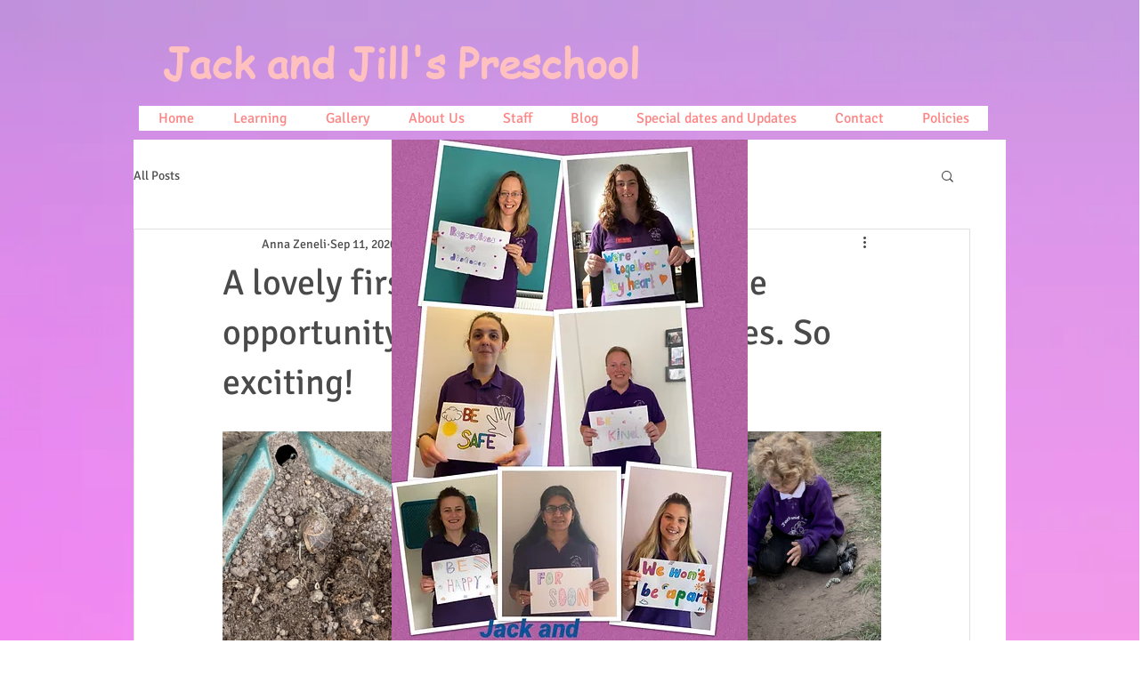

--- FILE ---
content_type: text/css; charset=utf-8
request_url: https://www.jackandjillspreschool.co.uk/_serverless/pro-gallery-css-v4-server/layoutCss?ver=2&id=5utna-not-scoped&items=3376_1500_1124%7C3382_1124_1500%7C3397_1124_1500%7C3557_1124_1500%7C3470_1124_1500%7C3566_1124_1500%7C3752_1124_1500%7C3869_1124_1500%7C3672_1124_1500%7C3512_1124_1500%7C3404_1124_1500%7C3564_1124_1500%7C3347_1124_1500%7C3473_1124_1500%7C3461_1124_1500%7C3642_1124_1500%7C3445_1124_1500%7C3400_1124_1500%7C3577_1124_1500%7C3448_1124_1500&container=482_740_2630_720&options=gallerySizeType:px%7CenableInfiniteScroll:true%7CtitlePlacement:SHOW_ON_HOVER%7CgridStyle:1%7CimageMargin:10%7CgalleryLayout:2%7CisVertical:false%7CnumberOfImagesPerRow:3%7CgallerySizePx:300%7CcubeRatio:1%7CcubeType:fill%7CgalleryThumbnailsAlignment:bottom%7CthumbnailSpacings:0
body_size: -110
content:
#pro-gallery-5utna-not-scoped [data-hook="item-container"][data-idx="0"].gallery-item-container{opacity: 1 !important;display: block !important;transition: opacity .2s ease !important;top: 0px !important;left: 0px !important;right: auto !important;height: 240px !important;width: 240px !important;} #pro-gallery-5utna-not-scoped [data-hook="item-container"][data-idx="0"] .gallery-item-common-info-outer{height: 100% !important;} #pro-gallery-5utna-not-scoped [data-hook="item-container"][data-idx="0"] .gallery-item-common-info{height: 100% !important;width: 100% !important;} #pro-gallery-5utna-not-scoped [data-hook="item-container"][data-idx="0"] .gallery-item-wrapper{width: 240px !important;height: 240px !important;margin: 0 !important;} #pro-gallery-5utna-not-scoped [data-hook="item-container"][data-idx="0"] .gallery-item-content{width: 240px !important;height: 240px !important;margin: 0px 0px !important;opacity: 1 !important;} #pro-gallery-5utna-not-scoped [data-hook="item-container"][data-idx="0"] .gallery-item-hover{width: 240px !important;height: 240px !important;opacity: 1 !important;} #pro-gallery-5utna-not-scoped [data-hook="item-container"][data-idx="0"] .item-hover-flex-container{width: 240px !important;height: 240px !important;margin: 0px 0px !important;opacity: 1 !important;} #pro-gallery-5utna-not-scoped [data-hook="item-container"][data-idx="0"] .gallery-item-wrapper img{width: 100% !important;height: 100% !important;opacity: 1 !important;} #pro-gallery-5utna-not-scoped [data-hook="item-container"][data-idx="1"].gallery-item-container{opacity: 1 !important;display: block !important;transition: opacity .2s ease !important;top: 0px !important;left: 250px !important;right: auto !important;height: 240px !important;width: 240px !important;} #pro-gallery-5utna-not-scoped [data-hook="item-container"][data-idx="1"] .gallery-item-common-info-outer{height: 100% !important;} #pro-gallery-5utna-not-scoped [data-hook="item-container"][data-idx="1"] .gallery-item-common-info{height: 100% !important;width: 100% !important;} #pro-gallery-5utna-not-scoped [data-hook="item-container"][data-idx="1"] .gallery-item-wrapper{width: 240px !important;height: 240px !important;margin: 0 !important;} #pro-gallery-5utna-not-scoped [data-hook="item-container"][data-idx="1"] .gallery-item-content{width: 240px !important;height: 240px !important;margin: 0px 0px !important;opacity: 1 !important;} #pro-gallery-5utna-not-scoped [data-hook="item-container"][data-idx="1"] .gallery-item-hover{width: 240px !important;height: 240px !important;opacity: 1 !important;} #pro-gallery-5utna-not-scoped [data-hook="item-container"][data-idx="1"] .item-hover-flex-container{width: 240px !important;height: 240px !important;margin: 0px 0px !important;opacity: 1 !important;} #pro-gallery-5utna-not-scoped [data-hook="item-container"][data-idx="1"] .gallery-item-wrapper img{width: 100% !important;height: 100% !important;opacity: 1 !important;} #pro-gallery-5utna-not-scoped [data-hook="item-container"][data-idx="2"].gallery-item-container{opacity: 1 !important;display: block !important;transition: opacity .2s ease !important;top: 0px !important;left: 500px !important;right: auto !important;height: 240px !important;width: 240px !important;} #pro-gallery-5utna-not-scoped [data-hook="item-container"][data-idx="2"] .gallery-item-common-info-outer{height: 100% !important;} #pro-gallery-5utna-not-scoped [data-hook="item-container"][data-idx="2"] .gallery-item-common-info{height: 100% !important;width: 100% !important;} #pro-gallery-5utna-not-scoped [data-hook="item-container"][data-idx="2"] .gallery-item-wrapper{width: 240px !important;height: 240px !important;margin: 0 !important;} #pro-gallery-5utna-not-scoped [data-hook="item-container"][data-idx="2"] .gallery-item-content{width: 240px !important;height: 240px !important;margin: 0px 0px !important;opacity: 1 !important;} #pro-gallery-5utna-not-scoped [data-hook="item-container"][data-idx="2"] .gallery-item-hover{width: 240px !important;height: 240px !important;opacity: 1 !important;} #pro-gallery-5utna-not-scoped [data-hook="item-container"][data-idx="2"] .item-hover-flex-container{width: 240px !important;height: 240px !important;margin: 0px 0px !important;opacity: 1 !important;} #pro-gallery-5utna-not-scoped [data-hook="item-container"][data-idx="2"] .gallery-item-wrapper img{width: 100% !important;height: 100% !important;opacity: 1 !important;} #pro-gallery-5utna-not-scoped [data-hook="item-container"][data-idx="3"].gallery-item-container{opacity: 1 !important;display: block !important;transition: opacity .2s ease !important;top: 250px !important;left: 0px !important;right: auto !important;height: 240px !important;width: 240px !important;} #pro-gallery-5utna-not-scoped [data-hook="item-container"][data-idx="3"] .gallery-item-common-info-outer{height: 100% !important;} #pro-gallery-5utna-not-scoped [data-hook="item-container"][data-idx="3"] .gallery-item-common-info{height: 100% !important;width: 100% !important;} #pro-gallery-5utna-not-scoped [data-hook="item-container"][data-idx="3"] .gallery-item-wrapper{width: 240px !important;height: 240px !important;margin: 0 !important;} #pro-gallery-5utna-not-scoped [data-hook="item-container"][data-idx="3"] .gallery-item-content{width: 240px !important;height: 240px !important;margin: 0px 0px !important;opacity: 1 !important;} #pro-gallery-5utna-not-scoped [data-hook="item-container"][data-idx="3"] .gallery-item-hover{width: 240px !important;height: 240px !important;opacity: 1 !important;} #pro-gallery-5utna-not-scoped [data-hook="item-container"][data-idx="3"] .item-hover-flex-container{width: 240px !important;height: 240px !important;margin: 0px 0px !important;opacity: 1 !important;} #pro-gallery-5utna-not-scoped [data-hook="item-container"][data-idx="3"] .gallery-item-wrapper img{width: 100% !important;height: 100% !important;opacity: 1 !important;} #pro-gallery-5utna-not-scoped [data-hook="item-container"][data-idx="4"]{display: none !important;} #pro-gallery-5utna-not-scoped [data-hook="item-container"][data-idx="5"]{display: none !important;} #pro-gallery-5utna-not-scoped [data-hook="item-container"][data-idx="6"]{display: none !important;} #pro-gallery-5utna-not-scoped [data-hook="item-container"][data-idx="7"]{display: none !important;} #pro-gallery-5utna-not-scoped [data-hook="item-container"][data-idx="8"]{display: none !important;} #pro-gallery-5utna-not-scoped [data-hook="item-container"][data-idx="9"]{display: none !important;} #pro-gallery-5utna-not-scoped [data-hook="item-container"][data-idx="10"]{display: none !important;} #pro-gallery-5utna-not-scoped [data-hook="item-container"][data-idx="11"]{display: none !important;} #pro-gallery-5utna-not-scoped [data-hook="item-container"][data-idx="12"]{display: none !important;} #pro-gallery-5utna-not-scoped [data-hook="item-container"][data-idx="13"]{display: none !important;} #pro-gallery-5utna-not-scoped [data-hook="item-container"][data-idx="14"]{display: none !important;} #pro-gallery-5utna-not-scoped [data-hook="item-container"][data-idx="15"]{display: none !important;} #pro-gallery-5utna-not-scoped [data-hook="item-container"][data-idx="16"]{display: none !important;} #pro-gallery-5utna-not-scoped [data-hook="item-container"][data-idx="17"]{display: none !important;} #pro-gallery-5utna-not-scoped [data-hook="item-container"][data-idx="18"]{display: none !important;} #pro-gallery-5utna-not-scoped [data-hook="item-container"][data-idx="19"]{display: none !important;} #pro-gallery-5utna-not-scoped .pro-gallery-prerender{height:1740px !important;}#pro-gallery-5utna-not-scoped {height:1740px !important; width:740px !important;}#pro-gallery-5utna-not-scoped .pro-gallery-margin-container {height:1740px !important;}#pro-gallery-5utna-not-scoped .pro-gallery {height:1740px !important; width:740px !important;}#pro-gallery-5utna-not-scoped .pro-gallery-parent-container {height:1740px !important; width:750px !important;}